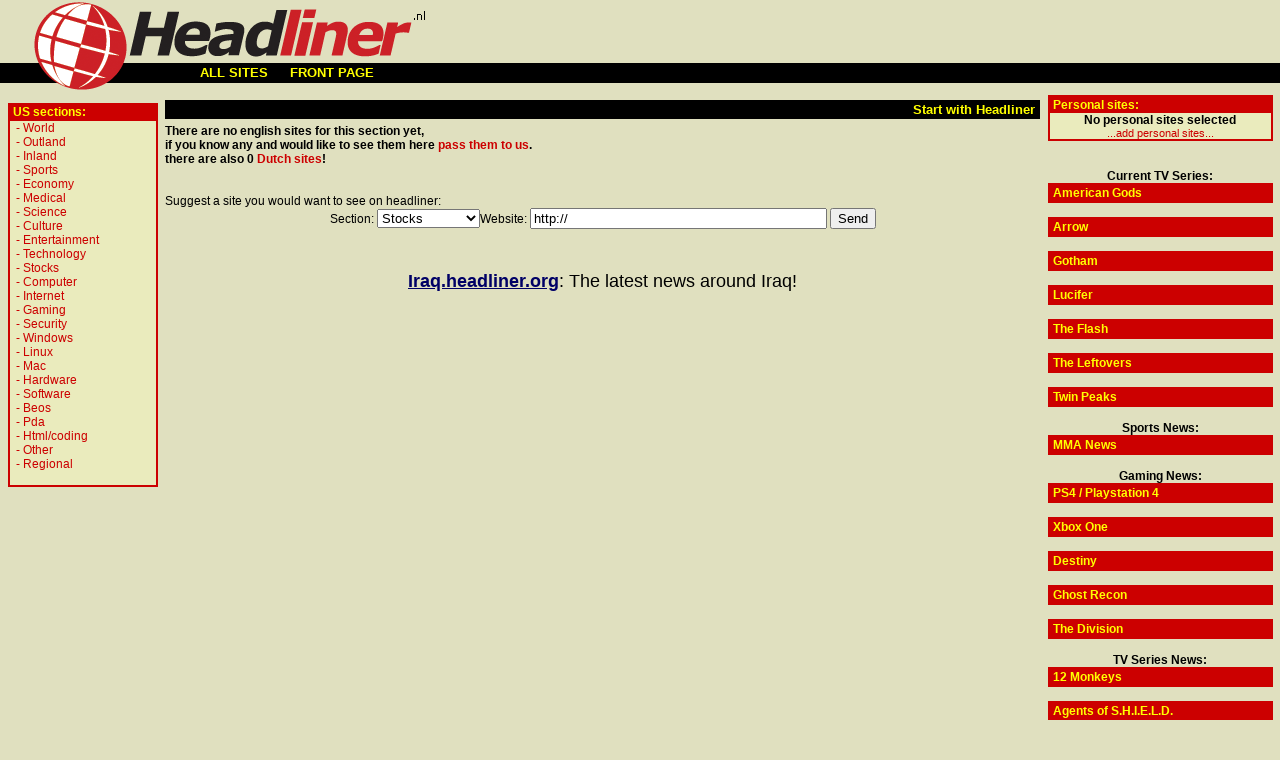

--- FILE ---
content_type: text/html
request_url: http://www.headliner.org/us/s/11_stocks_news.html
body_size: 6561
content:
<!DOCTYPE HTML PUBLIC "-//W3C//DTD HTML 4.0 Transitional//EN">
<HTML>
<HEAD>
<TITLE>Headliner.org: xxxxxx news 24h/day with RSS feed</TITLE>
<META name="keywords" content="news, headline, headlines, headliner, headliners, news headlines, latest news, breaking news, news coverage, rss, feeds, rss feed, newspaper, keyword, keywords, tracking, mailings">
<META name="description" content="The latest xxxxx news headlines with RSS feed , keyword & e-mail tracking and much more.">
<meta http-equiv= "content-language" content="en" />
<style><!--

A.knu { font-family: Arial,Verdana; font-size: 9px; color: #CC0000; text-decoration: none; }
A.knu:Hover { font-family: Arial,Verdana; font-size: 9px; color: #CC0000; text-decoration: underline; }

A.link1:Hover {text-decoration: underline;}
A.link2:Hover {text-decoration: underline;}
A.link3:Hover {text-decoration: underline;}
A.link4:Hover {color: #CC0000;}
A.link6:Hover {text-decoration: underline;}
A.link8:Hover {text-decoration: underline;}
A.a2:Hover {text-decoration: underline;}

A.a1 {font-family: Arial,Verdana; text-decoration: none; font-size: 12px; color: #CC0000;}
A.a2 {font-family: Arial,Verdana; text-decoration: none; font-size: 11px; color: #CC0000;}

TD {font-family: Arial,Verdana; text-decoration: none; font-size: 12px;}
.line1 {font-family: Arial,Verdana; text-decoration: none; font-size: 12px; background-color: #000000; color: #FFFF00;}
.link1 {font-family: Arial,Verdana; text-decoration: none; font-size: 12px; color: #CC0000;}
.link2 {font-family: Arial,Verdana; text-decoration: none; font-size: 12px; color: #000000;}
.link3 {font-family: Arial,Verdana; text-decoration: none; font-size: 12px; color: #CC0000;}
.link4 {font-family: Arial,Verdana; text-decoration: none; font-size: 13px; color: #FFFF00; font-weight: bold;}
.link5 {font-family: Arial,Verdana; text-decoration: none; font-size: 12px; color: #FFFF00;}
.link6 {font-family: Arial,Verdana; text-decoration: none; font-size: 10px; color: #CC0000;}
.link7 {font-family: Arial,Verdana; text-decoration: underline; font-size: 12px; color: #CC0000;}
.link8 {font-family: Verdana, Arial; font-size: 12px; color: #FFFF00; text-decoration: none; font-weight: bold;}
.link9 {font-family: Verdana, Arial; font-size: 13px; color: #FFFF00; text-decoration: none; font-weight: bold;}
.link10 {font-family: Verdana, Arial; font-size: 8px; color: #FFFF00; text-decoration: none; font-weight: bold;}
.text1 {font-family: Verdana, Arial; font-size: 12px; color: #FFFF00; font-weight: bold;}
.text2 {font-family: Arial,Verdana; font-size: 12px; color: #CC0000;}
.text3 {font-family: Arial,Verdana; font-size: 12px; color: #FFFF00; background-color: #000000; font-weight: bold;}
.text4 {font-family: Arial,Verdana; font-size: 12px; color: #000000; background-color: #EAEBBD;}
.text5 {font-family: Arial,Verdana; font-size: 14px; color: #FFFF00; font-weight: bold;}
.text6 {font-family: Arial,Verdana; font-size: 18pt; font-weight: bold;}
.text7 {font-family: Arial,Verdana; font-size: 10px; color: #CC0000;}
.text8 {font-family: Arial,Verdana; font-size: 10; text-decoration: none;}
.text9 {font-family: Arial,Verdana; font-size: 10; text-decoration: none;}
.td1 {font-family: Arial,Verdana; text-decoration: none; font-size: 10px;}

--></style>

<script language="javascript">
<!--
var isMac = (navigator.userAgent.indexOf('Mac') != -1);
var isUnix = (navigator.userAgent.indexOf('X11') != -1);
var isPC = ((!isMac) && (!isUnix));
var isUnix = (navigator.userAgent.indexOf('X11') != -1);
var isNav2 = ((navigator.userAgent.indexOf('compatible') == -1) &&
				(navigator.appVersion.charAt(0) == "2"));
var isIE = (navigator.userAgent.indexOf('IE') != -1);
var isNetscape = (navigator.userAgent.indexOf('compatible') == -1);
//var isNetscape = navigator.appName == "Netscape";
var isNet6 = ((navigator.userAgent.indexOf('Gecko') != -1) &&
                 (navigator.userAgent.indexOf('Netscape6') != -1));
if(isIE) {
  var shwScr = true;
  var shwClk = true;
} else {
  var shwScr = false;
  var shwClk = false;
}

if (isMac && isIE)
{} else
{
	function DigitalTime() {
		if (!document.layers && !document.all) return;
		if (!shwClk) return;

		var DigitalClock = new Date();
		var hours = DigitalClock.getHours();
		var minutes = DigitalClock.getMinutes();
		var seconds = DigitalClock.getSeconds();
		var day = DigitalClock.getDate();
		var days=new Array("sunday", "monday", "tuesday", "wednesday", "thursday", "friday", "saturday");
		var months=new Array("january", "february", "march", "april", "may", "june", "july", "august", "september", "october", "november", "december");
		var dayofWeek = days[DigitalClock.getDay()];
		var month = months[DigitalClock.getMonth()];

		// if (hours == 0) hours = 12;
		if (minutes <= 9)	minutes = "0" + minutes;
		if (seconds <= 9)	seconds = "0" + seconds;

		// Change font size here to your desire.
		digclock = "<span class='clock'><b>" + dayofWeek +" "+ day +" "+ month +", "+ hours +":"+ minutes +":"+ seconds + "</b></span>";

		setTimeout("DigitalTime()", 1000)

		if (document.layers) {
			document.layers.liveclock.document.write(digclock);
			document.layers.liveclock.document.close();
		} else if (document.all && !(navigator.appVersion.indexOf("Mac") != -1)) liveclock.innerHTML = digclock;
	}
}
//-->
</script>

</HEAD>

<BODY link="#000066" vlink="#000066" bgcolor="#E0E0BF" LEFTMARGIN=0 RIGHTMARGIN=0 TOPMARGIN=0>
<script>
<!--
var firsttime=0;
function cleararg() {
	if(firsttime==0) document.searchform.arg.value="";
	firsttime=1
}
//-->
</script>
<script language=javascript>
	if (parent.frames.length != 0) open (document.URL, '_top');
</script>

<!-- ============ BOVENSTE GEDEELTE ============  -->

<TABLE BORDER=0 CELLSPACING=0 CELLPADDING=0 width="100%">
<TR>
<TD valign=top width=200 NOWRAP><IMG SRC="http://images2.headliner.nl/img/globe4.gif" width=200 height=95></TD>
<TD valign=top width="100%" align=left>
	<TABLE BORDER=0 CELLSPACING=0 CELLPADDING=0 width="100%">
	<TR>
	<TD width=400 height=63 NOWRAP>
		<A HREF="http://www.headliner.org/"><img src="http://images2.headliner.nl/img/headliner_nl.gif" width=400 height=60 alt="Headliner" border=0 valign=bottom></A></TD>
	</TD>
	</TR>
	<TR>
	<TD height=20 width="100%">
		<TABLE BORDER=0 CELLSPACING=0 CELLPADDING=0 width="100%">
		<TR>
		<TD height=20 width="100%">
			<TABLE BORDER=0 CELLSPACING=0 CELLPADDING=0 width="100%" height=20 bgcolor="#000000">
			<TR>
			<TD NOWRAP width=80><a href="http://www.headliner.org/us/p/allsites/" class=link4 rel=nofollow>ALL SITES</a></TD>
			<TD NOWRAP width=10></TD>
			<TD NOWRAP width=90><a href="http://www.headliner.org/" class=link4>FRONT PAGE</a></TD>
			<TD width="100%">&nbsp;</TD>
			</TR>
			</TABLE>
		</TD>
		</TR>
		</TABLE>
	</TD>
	</TR>
	</TABLE>
</TD>
</TR>
</TABLE>

<TABLE width="100%" cellpadding=0 cellspacing=0 border=0>
<TR>

<!-- ============ MIDDELSTE KOLOM LINKS ============  -->

<TD width="165" valign="top" bgcolor="#E0E0BF" NOWRAP align=center>

	<TABLE cellspacing=0 cellpadding=0 border=0 height=8><TR><TD></TD></TR></TABLE>
<TABLE width="150" cellspacing=0 cellpadding=0 border=1 bordercolor=#CC0000 bgcolor=#EAEBBD>
<TR>
<TD width="150" class=text1 BGCOLOR=#CC0000>&nbsp;US sections:</TD>
</TR>
<TR>
<TD width="150">

<TABLE width="100%" cellspacing=0 cellpadding=0 border=0 bordercolor=#CC0000 bgcolor=#EAEBBD>
<TR>
<TD class=text2>
&nbsp;&nbsp;- <a href="http://www.headliner.org/us/s/1_world_news.html" class=link1>World</a><br>
&nbsp;&nbsp;- <a href="http://www.headliner.org/us/s/2_outland_news.html" class=link1>Outland</a><br>
&nbsp;&nbsp;- <a href="http://www.headliner.org/us/s/3_inland_news.html" class=link1>Inland</a><br>
&nbsp;&nbsp;- <a href="http://www.headliner.org/us/s/4_sports_news.html" class=link1>Sports</a><br>
&nbsp;&nbsp;- <a href="http://www.headliner.org/us/s/5_economy_news.html" class=link1>Economy</a><br>
&nbsp;&nbsp;- <a href="http://www.headliner.org/us/s/6_medical_news.html" class=link1>Medical</a><br>
&nbsp;&nbsp;- <a href="http://www.headliner.org/us/s/7_science_news.html" class=link1>Science</a><br>
&nbsp;&nbsp;- <a href="http://www.headliner.org/us/s/8_culture_news.html" class=link1>Culture</a><br>
&nbsp;&nbsp;- <a href="http://www.headliner.org/us/s/9_entertainment_news.html" class=link1>Entertainment</a><br>
&nbsp;&nbsp;- <a href="http://www.headliner.org/us/s/10_technology_news.html" class=link1>Technology</a><br>
&nbsp;&nbsp;- <a href="http://www.headliner.org/us/s/11_stocks_news.html" class=link1>Stocks</a><br>
&nbsp;&nbsp;- <a href="http://www.headliner.org/us/s/12_computer_news.html" class=link1>Computer</a><br>
&nbsp;&nbsp;- <a href="http://www.headliner.org/us/s/13_internet_news.html" class=link1>Internet</a><br>
&nbsp;&nbsp;- <a href="http://www.headliner.org/us/s/14_gaming_news.html" class=link1>Gaming</a><br>
&nbsp;&nbsp;- <a href="http://www.headliner.org/us/s/15_security_news.html" class=link1>Security</a><br>
&nbsp;&nbsp;- <a href="http://www.headliner.org/us/s/16_windows_news.html" class=link1>Windows</a><br>
&nbsp;&nbsp;- <a href="http://www.headliner.org/us/s/17_linux_news.html" class=link1>Linux</a><br>
&nbsp;&nbsp;- <a href="http://www.headliner.org/us/s/18_mac_news.html" class=link1>Mac</a><br>
&nbsp;&nbsp;- <a href="http://www.headliner.org/us/s/19_hardware_news.html" class=link1>Hardware</a><br>
&nbsp;&nbsp;- <a href="http://www.headliner.org/us/s/20_software_news.html" class=link1>Software</a><br>
&nbsp;&nbsp;- <a href="http://www.headliner.org/us/s/21_beos_news.html" class=link1>Beos</a><br>
&nbsp;&nbsp;- <a href="http://www.headliner.org/us/s/22_pda_news.html" class=link1>Pda</a><br>
&nbsp;&nbsp;- <a href="http://www.headliner.org/us/s/23_html_coding_news.html" class=link1>Html/coding</a><br>
&nbsp;&nbsp;- <a href="http://www.headliner.org/us/s/24_other_news.html" class=link1>Other</a><br>
&nbsp;&nbsp;- <a href="http://www.headliner.org/us/s/30_regional_news.html" class=link1>Regional</a><br>
<br>
</TD>
</TR>
</TABLE>

</TD>
</TR>
</TABLE><br>
	<BR>
</TD>

<!-- ============ MIDDELSTE KOLOM MIDDEN ============  -->

<TD width="100%" valign="top" bgcolor="#E0E0BF" align=center>
	<TABLE width="100%" height=5 cellspacing=0 cellpadding=0 border=0>
	<TR>
	<TD></TD>
	</TR>
	</TABLE>

	<TABLE width="100%" align=center cellspacing=0 cellpadding=0 border=1 bordercolor=#000000>
	<TR>
	<TD>
		<TABLE width="100%" height=15 cellspacing=0 cellpadding=0 border=0>
		<TR>
		<TD align=left class=text3>&nbsp;<span id="liveclock"></span>
<script>
<!--
	DigitalTime();
//-->
</script></TD>
		<TD align=right class=text3><A HREF="#" onClick="this.style.behavior='url(#default#homepage)';this.setHomePage('http://www.headliner.org/');" class=link4>Start with Headliner</A>&nbsp;</TD>
		</TR>
		</TABLE>
	</TD>
	</TR>
	</TABLE>

	<TABLE width="100%" height=5 cellspacing=0 cellpadding=0 border=0>
	<TR>
		<TD></TD>
	</TR>
	</TABLE>
		<TABLE width="100%" cellspacing=0 cellpadding=0 border=0 align=middle>
		<TR align=left>
		<TD width="100%">
			<B>There are no english sites for this section yet,<BR>if you know any and would like to see them here <A HREF="/us/p/suggestion/" class=link1>pass them to us</A>.<BR>there are also 0 <A HREF="http://www.headliner.nl/nl/s/11_beurs_nieuws.html" class=link1>Dutch sites</A>!</B>
		</TD>
		</TR>
		</TABLE>
		<BR><BR><SCRIPT>
<!--
  var js12;
//-->
</SCRIPT>
<SCRIPT LANGUAGE="JavaScript1.2">
<!--
js12 = true;
function ValidateEmail12(emailad) {
  var re = /^[_a-zA-Z0-9\-\_\.]+(\.[_a-zA-A0-9\-\_\.]+)*@[a-zA-Z0-9-\.]+(\.[a-zA-Z-9\-\.]+)*(\.[a-zA-Z]{2,3})$/;
  if (re.test(emailad)) {
    return true;
  } else {
       window.alert("No valid e-mail address");
       return false;
  }
}
//-->
</SCRIPT>
<SCRIPT>
<!--
function ValidateEmail(emailad) {
  if (js12==true)
    return ValidateEmail12(emailad)
  else
    return ValidateEmailOld(emailad)
  return true;
}

function ValidateEmailOld(checkString) {
  var newstr = "";
  var at = false;
  var dot = false;
  var dotpos = false;

  if (checkString.indexOf("@") != -1) {
    at = true;
  } else if (checkString.indexOf(".") != -1) {
    dot = true;
  }
  if (checkString.lastIndexOf(".") > checkString.indexOf("@")) {
    dotpos = true;
  }

  for (var i = 0; i < checkString.length; i++) {
      ch = checkString.substring(i, i + 1)
      if ((ch >= "A" && ch <= "Z") || (ch >= "a" && ch <= "z")
              || (ch == "@") || (ch == ".") || (ch == "_")
              || (ch == "-") || (ch >= "0" && ch <= "9")) {
              newstr += ch;
              if (ch == "@") {
                  at=true;
              }
              if (ch == ".") {
                  dot=true;
              }
      }
  }
  if ((at == true) && (dot == true) && (dotpos == true) && (newstr == checkString)) {
    return true;
  } else {
    window.alert("No valid e-mail address");
    return false;
  }
}
//-->
</SCRIPT>
<FORM NAME="suggestions" ACTION="/us/p/suggestion/" METHOD="POST">
<INPUT TYPE=hidden NAME="submitsection1" VALUE="site_suggestion">
<TABLE width="100%" cellspacing=0 cellpadding=0 border=0 align=center>
	<TR>
		<TD align=left>Suggest a site you would want to see on headliner:</TD>
	</TR>
</TABLE>
<TABLE width=""100%"" cellspacing=0 cellpadding=0 border=0 align=center>
	<TR>
		<TD align=left width=150>
			Section: <select name="submitsection2" style="font-size=12px">
			<option value="Stocks">Stocks
			<option value="World">World
			<option value="Outland">Outland
			<option value="Inland">Inland
			<option value="Sports">Sports
			<option value="Economy">Economy
			<option value="Medical">Medical
			<option value="Science">Science
			<option value="Culture">Culture
			<option value="Entertainment">Entertainment
			<option value="Technology">Technology
			<option value="Stocks">Stocks
			<option value="Computer">Computer
			<option value="Internet">Internet
			<option value="Gaming">Gaming
			<option value="Security">Security
			<option value="Windows">Windows
			<option value="Linux">Linux
			<option value="Mac">Mac
			<option value="Hardware">Hardware
			<option value="Software">Software
			<option value="Beos">Beos
			<option value="Pda">Pda
			<option value="Html/coding">Html/coding
			<option value="Other">Other
			<option value="Regional">Regional
			</select>
		</TD>
		<TD align=left>
			Website: <INPUT TYPE=text SIZE=35 NAME="siteurl1" VALUE="http://"> <INPUT TYPE=submit value="Send">
		</TD>
	</TR>
</TABLE><BR><BR><TABLE width="100%" height=5 cellspacing=0 cellpadding=0 border=0><TR><TD align=middle><br><font size=+1><a href="http://iraq.headliner.org"><B>Iraq.headliner.org</B></A>: The latest news around Iraq!</font><br></TD></TR></TABLE><BR>
</TD>

<!-- ============ MIDDELSTE KOLOM RECHTS ============  -->

<TD width="240" valign="top" NOWRAP align=center>
		<TABLE width="225" cellspacing=0 cellpadding=0 border=1 bordercolor="#CC0000" bgcolor=#EAEBBD>
		<TR>
		<TD>

			<TABLE cellspacing=0 cellpadding=0 border=0 width="100%">
			<TR>
				<TD class=text1 colspan=3 BGCOLOR=#CC0000 height=16>&nbsp;Personal sites:</TD>
			</TR>
			<TR>
				<TD width=3 NOWRAP></TD>
				<TD width="100%" align=center><B>No personal sites selected</B></TD>
				<TD width=3 NOWRAP></TD>
			</TR>
			<TR>
				<TD width=3 NOWRAP></TD>
				<TD width="100%" align=center><A HREF="http://members.headliner.nl/members/personal_sites/" class=a2>...add personal sites...</A></TD>
				<TD width=3 NOWRAP></TD>
			</TR>
			</TABLE>
		</TD>
		</TR>
		</TABLE>
	
		<BR><br><b>Current TV Series:</b><br>
			<TABLE width="225" cellspacing=0 cellpadding=0 border=1 bordercolor=#CC0000 bgcolor=#EAEBBD>
			<TR>
			<TD width="225">
				<TABLE height=16 cellspacing=0 cellpadding=0 border=0 width="100%">
				<TR>
					<TD colspan=3 class=text1 height=16 BGCOLOR=#CC0000>&nbsp;<A HREF="http://american-gods.headliner.org" class=link8>American Gods</A></TD>
				</TR>
				</TABLE>
			</TD>
			</TR>
			</TABLE>
			<BR>
			<TABLE width="225" cellspacing=0 cellpadding=0 border=1 bordercolor=#CC0000 bgcolor=#EAEBBD>
			<TR>
			<TD width="225">
				<TABLE height=16 cellspacing=0 cellpadding=0 border=0 width="100%">
				<TR>
					<TD colspan=3 class=text1 height=16 BGCOLOR=#CC0000>&nbsp;<A HREF="http://arrow.headliner.org" class=link8>Arrow</A></TD>
				</TR>
				</TABLE>
			</TD>
			</TR>
			</TABLE>
			<BR>
			<TABLE width="225" cellspacing=0 cellpadding=0 border=1 bordercolor=#CC0000 bgcolor=#EAEBBD>
			<TR>
			<TD width="225">
				<TABLE height=16 cellspacing=0 cellpadding=0 border=0 width="100%">
				<TR>
					<TD colspan=3 class=text1 height=16 BGCOLOR=#CC0000>&nbsp;<A HREF="http://gotham.headliner.org" class=link8>Gotham</A></TD>
				</TR>
				</TABLE>
			</TD>
			</TR>
			</TABLE>
			<BR>
			<TABLE width="225" cellspacing=0 cellpadding=0 border=1 bordercolor=#CC0000 bgcolor=#EAEBBD>
			<TR>
			<TD width="225">
				<TABLE height=16 cellspacing=0 cellpadding=0 border=0 width="100%">
				<TR>
					<TD colspan=3 class=text1 height=16 BGCOLOR=#CC0000>&nbsp;<A HREF="http://lucifer.headliner.org" class=link8>Lucifer</A></TD>
				</TR>
				</TABLE>
			</TD>
			</TR>
			</TABLE>
			<BR>
			<TABLE width="225" cellspacing=0 cellpadding=0 border=1 bordercolor=#CC0000 bgcolor=#EAEBBD>
			<TR>
			<TD width="225">
				<TABLE height=16 cellspacing=0 cellpadding=0 border=0 width="100%">
				<TR>
					<TD colspan=3 class=text1 height=16 BGCOLOR=#CC0000>&nbsp;<A HREF="http://the-flash.headliner.org" class=link8>The Flash</A></TD>
				</TR>
				</TABLE>
			</TD>
			</TR>
			</TABLE>
			<BR>
			<TABLE width="225" cellspacing=0 cellpadding=0 border=1 bordercolor=#CC0000 bgcolor=#EAEBBD>
			<TR>
			<TD width="225">
				<TABLE height=16 cellspacing=0 cellpadding=0 border=0 width="100%">
				<TR>
					<TD colspan=3 class=text1 height=16 BGCOLOR=#CC0000>&nbsp;<A HREF="http://the-leftovers.headliner.org" class=link8>The Leftovers</A></TD>
				</TR>
				</TABLE>
			</TD>
			</TR>
			</TABLE>
			<BR>
			<TABLE width="225" cellspacing=0 cellpadding=0 border=1 bordercolor=#CC0000 bgcolor=#EAEBBD>
			<TR>
			<TD width="225">
				<TABLE height=16 cellspacing=0 cellpadding=0 border=0 width="100%">
				<TR>
					<TD colspan=3 class=text1 height=16 BGCOLOR=#CC0000>&nbsp;<A HREF="http://twin-peaks.headliner.org" class=link8>Twin Peaks</A></TD>
				</TR>
				</TABLE>
			</TD>
			</TR>
			</TABLE>
			<BR><b>Sports News:</b><br>
			<TABLE width="225" cellspacing=0 cellpadding=0 border=1 bordercolor=#CC0000 bgcolor=#EAEBBD>
			<TR>
			<TD width="225">
				<TABLE height=16 cellspacing=0 cellpadding=0 border=0 width="100%">
				<TR>
					<TD colspan=3 class=text1 height=16 BGCOLOR=#CC0000>&nbsp;<A HREF="http://mma.headliner.org" class=link8>MMA News</A></TD>
				</TR>
				</TABLE>
			</TD>
			</TR>
			</TABLE>
			<BR><b>Gaming News:</b><br>
			<TABLE width="225" cellspacing=0 cellpadding=0 border=1 bordercolor=#CC0000 bgcolor=#EAEBBD>
			<TR>
			<TD width="225">
				<TABLE height=16 cellspacing=0 cellpadding=0 border=0 width="100%">
				<TR>
					<TD colspan=3 class=text1 height=16 BGCOLOR=#CC0000>&nbsp;<A HREF="http://ps4.headliner.org" class=link8>PS4 / Playstation 4</A></TD>
				</TR>
				</TABLE>
			</TD>
			</TR>
			</TABLE>
			<BR>
			<TABLE width="225" cellspacing=0 cellpadding=0 border=1 bordercolor=#CC0000 bgcolor=#EAEBBD>
			<TR>
			<TD width="225">
				<TABLE height=16 cellspacing=0 cellpadding=0 border=0 width="100%">
				<TR>
					<TD colspan=3 class=text1 height=16 BGCOLOR=#CC0000>&nbsp;<A HREF="http://xbox-one.headliner.org" class=link8>Xbox One</A></TD>
				</TR>
				</TABLE>
			</TD>
			</TR>
			</TABLE>
			<BR>
			<TABLE width="225" cellspacing=0 cellpadding=0 border=1 bordercolor=#CC0000 bgcolor=#EAEBBD>
			<TR>
			<TD width="225">
				<TABLE height=16 cellspacing=0 cellpadding=0 border=0 width="100%">
				<TR>
					<TD colspan=3 class=text1 height=16 BGCOLOR=#CC0000>&nbsp;<A HREF="http://destiny.headliner.org" class=link8>Destiny</A></TD>
				</TR>
				</TABLE>
			</TD>
			</TR>
			</TABLE>
			<BR>
			<TABLE width="225" cellspacing=0 cellpadding=0 border=1 bordercolor=#CC0000 bgcolor=#EAEBBD>
			<TR>
			<TD width="225">
				<TABLE height=16 cellspacing=0 cellpadding=0 border=0 width="100%">
				<TR>
					<TD colspan=3 class=text1 height=16 BGCOLOR=#CC0000>&nbsp;<A HREF="http://ghost-recon.headliner.org" class=link8>Ghost Recon</A></TD>
				</TR>
				</TABLE>
			</TD>
			</TR>
			</TABLE>
			<BR>
			<TABLE width="225" cellspacing=0 cellpadding=0 border=1 bordercolor=#CC0000 bgcolor=#EAEBBD>
			<TR>
			<TD width="225">
				<TABLE height=16 cellspacing=0 cellpadding=0 border=0 width="100%">
				<TR>
					<TD colspan=3 class=text1 height=16 BGCOLOR=#CC0000>&nbsp;<A HREF="http://the-division.headliner.org" class=link8>The Division</A></TD>
				</TR>
				</TABLE>
			</TD>
			</TR>
			</TABLE>
			<BR><b>TV Series News:</b><br>
			<TABLE width="225" cellspacing=0 cellpadding=0 border=1 bordercolor=#CC0000 bgcolor=#EAEBBD>
			<TR>
			<TD width="225">
				<TABLE height=16 cellspacing=0 cellpadding=0 border=0 width="100%">
				<TR>
					<TD colspan=3 class=text1 height=16 BGCOLOR=#CC0000>&nbsp;<A HREF="http://12-monkeys.headliner.org" class=link8>12 Monkeys</A></TD>
				</TR>
				</TABLE>
			</TD>
			</TR>
			</TABLE>
			<BR>
			<TABLE width="225" cellspacing=0 cellpadding=0 border=1 bordercolor=#CC0000 bgcolor=#EAEBBD>
			<TR>
			<TD width="225">
				<TABLE height=16 cellspacing=0 cellpadding=0 border=0 width="100%">
				<TR>
					<TD colspan=3 class=text1 height=16 BGCOLOR=#CC0000>&nbsp;<A HREF="http://agents-of-shield.headliner.org" class=link8>Agents of S.H.I.E.L.D.</A></TD>
				</TR>
				</TABLE>
			</TD>
			</TR>
			</TABLE>
			<BR>
			<TABLE width="225" cellspacing=0 cellpadding=0 border=1 bordercolor=#CC0000 bgcolor=#EAEBBD>
			<TR>
			<TD width="225">
				<TABLE height=16 cellspacing=0 cellpadding=0 border=0 width="100%">
				<TR>
					<TD colspan=3 class=text1 height=16 BGCOLOR=#CC0000>&nbsp;<A HREF="http://bates-motel.headliner.org" class=link8>Bates Motel</A></TD>
				</TR>
				</TABLE>
			</TD>
			</TR>
			</TABLE>
			<BR>
			<TABLE width="225" cellspacing=0 cellpadding=0 border=1 bordercolor=#CC0000 bgcolor=#EAEBBD>
			<TR>
			<TD width="225">
				<TABLE height=16 cellspacing=0 cellpadding=0 border=0 width="100%">
				<TR>
					<TD colspan=3 class=text1 height=16 BGCOLOR=#CC0000>&nbsp;<A HREF="http://colony.headliner.org" class=link8>Colony</A></TD>
				</TR>
				</TABLE>
			</TD>
			</TR>
			</TABLE>
			<BR>
			<TABLE width="225" cellspacing=0 cellpadding=0 border=1 bordercolor=#CC0000 bgcolor=#EAEBBD>
			<TR>
			<TD width="225">
				<TABLE height=16 cellspacing=0 cellpadding=0 border=0 width="100%">
				<TR>
					<TD colspan=3 class=text1 height=16 BGCOLOR=#CC0000>&nbsp;<A HREF="http://criminalminds.headliner.org" class=link8>Criminal Minds</A></TD>
				</TR>
				</TABLE>
			</TD>
			</TR>
			</TABLE>
			<BR>
			<TABLE width="225" cellspacing=0 cellpadding=0 border=1 bordercolor=#CC0000 bgcolor=#EAEBBD>
			<TR>
			<TD width="225">
				<TABLE height=16 cellspacing=0 cellpadding=0 border=0 width="100%">
				<TR>
					<TD colspan=3 class=text1 height=16 BGCOLOR=#CC0000>&nbsp;<A HREF="http://devious-maids.headliner.org" class=link8>Devious Maids</A></TD>
				</TR>
				</TABLE>
			</TD>
			</TR>
			</TABLE>
			<BR>
			<TABLE width="225" cellspacing=0 cellpadding=0 border=1 bordercolor=#CC0000 bgcolor=#EAEBBD>
			<TR>
			<TD width="225">
				<TABLE height=16 cellspacing=0 cellpadding=0 border=0 width="100%">
				<TR>
					<TD colspan=3 class=text1 height=16 BGCOLOR=#CC0000>&nbsp;<A HREF="http://game-of-thrones.headliner.org" class=link8>Game of Thrones</A></TD>
				</TR>
				</TABLE>
			</TD>
			</TR>
			</TABLE>
			<BR>
			<TABLE width="225" cellspacing=0 cellpadding=0 border=1 bordercolor=#CC0000 bgcolor=#EAEBBD>
			<TR>
			<TD width="225">
				<TABLE height=16 cellspacing=0 cellpadding=0 border=0 width="100%">
				<TR>
					<TD colspan=3 class=text1 height=16 BGCOLOR=#CC0000>&nbsp;<A HREF="http://hell-on-wheels.headliner.org" class=link8>Hell on Wheels</A></TD>
				</TR>
				</TABLE>
			</TD>
			</TR>
			</TABLE>
			<BR>
			<TABLE width="225" cellspacing=0 cellpadding=0 border=1 bordercolor=#CC0000 bgcolor=#EAEBBD>
			<TR>
			<TD width="225">
				<TABLE height=16 cellspacing=0 cellpadding=0 border=0 width="100%">
				<TR>
					<TD colspan=3 class=text1 height=16 BGCOLOR=#CC0000>&nbsp;<A HREF="http://homeland.headliner.org" class=link8>Homeland</A></TD>
				</TR>
				</TABLE>
			</TD>
			</TR>
			</TABLE>
			<BR>
			<TABLE width="225" cellspacing=0 cellpadding=0 border=1 bordercolor=#CC0000 bgcolor=#EAEBBD>
			<TR>
			<TD width="225">
				<TABLE height=16 cellspacing=0 cellpadding=0 border=0 width="100%">
				<TR>
					<TD colspan=3 class=text1 height=16 BGCOLOR=#CC0000>&nbsp;<A HREF="http://legion.headliner.org" class=link8>Legion</A></TD>
				</TR>
				</TABLE>
			</TD>
			</TR>
			</TABLE>
			<BR>
			<TABLE width="225" cellspacing=0 cellpadding=0 border=1 bordercolor=#CC0000 bgcolor=#EAEBBD>
			<TR>
			<TD width="225">
				<TABLE height=16 cellspacing=0 cellpadding=0 border=0 width="100%">
				<TR>
					<TD colspan=3 class=text1 height=16 BGCOLOR=#CC0000>&nbsp;<A HREF="http://manhattan.headliner.org" class=link8>Manhattan</A></TD>
				</TR>
				</TABLE>
			</TD>
			</TR>
			</TABLE>
			<BR>
			<TABLE width="225" cellspacing=0 cellpadding=0 border=1 bordercolor=#CC0000 bgcolor=#EAEBBD>
			<TR>
			<TD width="225">
				<TABLE height=16 cellspacing=0 cellpadding=0 border=0 width="100%">
				<TR>
					<TD colspan=3 class=text1 height=16 BGCOLOR=#CC0000>&nbsp;<A HREF="http://outlander.headliner.org" class=link8>Outlander</A></TD>
				</TR>
				</TABLE>
			</TD>
			</TR>
			</TABLE>
			<BR>
			<TABLE width="225" cellspacing=0 cellpadding=0 border=1 bordercolor=#CC0000 bgcolor=#EAEBBD>
			<TR>
			<TD width="225">
				<TABLE height=16 cellspacing=0 cellpadding=0 border=0 width="100%">
				<TR>
					<TD colspan=3 class=text1 height=16 BGCOLOR=#CC0000>&nbsp;<A HREF="http://person-of-interest.headliner.org" class=link8>Person of Interest</A></TD>
				</TR>
				</TABLE>
			</TD>
			</TR>
			</TABLE>
			<BR>
			<TABLE width="225" cellspacing=0 cellpadding=0 border=1 bordercolor=#CC0000 bgcolor=#EAEBBD>
			<TR>
			<TD width="225">
				<TABLE height=16 cellspacing=0 cellpadding=0 border=0 width="100%">
				<TR>
					<TD colspan=3 class=text1 height=16 BGCOLOR=#CC0000>&nbsp;<A HREF="http://preacher.headliner.org" class=link8>Preacher</A></TD>
				</TR>
				</TABLE>
			</TD>
			</TR>
			</TABLE>
			<BR>
			<TABLE width="225" cellspacing=0 cellpadding=0 border=1 bordercolor=#CC0000 bgcolor=#EAEBBD>
			<TR>
			<TD width="225">
				<TABLE height=16 cellspacing=0 cellpadding=0 border=0 width="100%">
				<TR>
					<TD colspan=3 class=text1 height=16 BGCOLOR=#CC0000>&nbsp;<A HREF="http://revenge.headliner.org" class=link8>Revenge</A></TD>
				</TR>
				</TABLE>
			</TD>
			</TR>
			</TABLE>
			<BR>
			<TABLE width="225" cellspacing=0 cellpadding=0 border=1 bordercolor=#CC0000 bgcolor=#EAEBBD>
			<TR>
			<TD width="225">
				<TABLE height=16 cellspacing=0 cellpadding=0 border=0 width="100%">
				<TR>
					<TD colspan=3 class=text1 height=16 BGCOLOR=#CC0000>&nbsp;<A HREF="http://riverdale.headliner.org" class=link8>Riverdale</A></TD>
				</TR>
				</TABLE>
			</TD>
			</TR>
			</TABLE>
			<BR>
			<TABLE width="225" cellspacing=0 cellpadding=0 border=1 bordercolor=#CC0000 bgcolor=#EAEBBD>
			<TR>
			<TD width="225">
				<TABLE height=16 cellspacing=0 cellpadding=0 border=0 width="100%">
				<TR>
					<TD colspan=3 class=text1 height=16 BGCOLOR=#CC0000>&nbsp;<A HREF="http://sleepy-hollow.headliner.org" class=link8>Sleepy Hollow</A></TD>
				</TR>
				</TABLE>
			</TD>
			</TR>
			</TABLE>
			<BR>
			<TABLE width="225" cellspacing=0 cellpadding=0 border=1 bordercolor=#CC0000 bgcolor=#EAEBBD>
			<TR>
			<TD width="225">
				<TABLE height=16 cellspacing=0 cellpadding=0 border=0 width="100%">
				<TR>
					<TD colspan=3 class=text1 height=16 BGCOLOR=#CC0000>&nbsp;<A HREF="http://suits.headliner.org" class=link8>Suits</A></TD>
				</TR>
				</TABLE>
			</TD>
			</TR>
			</TABLE>
			<BR>
			<TABLE width="225" cellspacing=0 cellpadding=0 border=1 bordercolor=#CC0000 bgcolor=#EAEBBD>
			<TR>
			<TD width="225">
				<TABLE height=16 cellspacing=0 cellpadding=0 border=0 width="100%">
				<TR>
					<TD colspan=3 class=text1 height=16 BGCOLOR=#CC0000>&nbsp;<A HREF="http://supernatural.headliner.org" class=link8>Supernatural</A></TD>
				</TR>
				</TABLE>
			</TD>
			</TR>
			</TABLE>
			<BR>
			<TABLE width="225" cellspacing=0 cellpadding=0 border=1 bordercolor=#CC0000 bgcolor=#EAEBBD>
			<TR>
			<TD width="225">
				<TABLE height=16 cellspacing=0 cellpadding=0 border=0 width="100%">
				<TR>
					<TD colspan=3 class=text1 height=16 BGCOLOR=#CC0000>&nbsp;<A HREF="http://the-100.headliner.org" class=link8>The 100</A></TD>
				</TR>
				</TABLE>
			</TD>
			</TR>
			</TABLE>
			<BR>
			<TABLE width="225" cellspacing=0 cellpadding=0 border=1 bordercolor=#CC0000 bgcolor=#EAEBBD>
			<TR>
			<TD width="225">
				<TABLE height=16 cellspacing=0 cellpadding=0 border=0 width="100%">
				<TR>
					<TD colspan=3 class=text1 height=16 BGCOLOR=#CC0000>&nbsp;<A HREF="http://the-americans.headliner.org" class=link8>The Americans</A></TD>
				</TR>
				</TABLE>
			</TD>
			</TR>
			</TABLE>
			<BR>
			<TABLE width="225" cellspacing=0 cellpadding=0 border=1 bordercolor=#CC0000 bgcolor=#EAEBBD>
			<TR>
			<TD width="225">
				<TABLE height=16 cellspacing=0 cellpadding=0 border=0 width="100%">
				<TR>
					<TD colspan=3 class=text1 height=16 BGCOLOR=#CC0000>&nbsp;<A HREF="http://the-blacklist.headliner.org" class=link8>The Blacklist</A></TD>
				</TR>
				</TABLE>
			</TD>
			</TR>
			</TABLE>
			<BR>
			<TABLE width="225" cellspacing=0 cellpadding=0 border=1 bordercolor=#CC0000 bgcolor=#EAEBBD>
			<TR>
			<TD width="225">
				<TABLE height=16 cellspacing=0 cellpadding=0 border=0 width="100%">
				<TR>
					<TD colspan=3 class=text1 height=16 BGCOLOR=#CC0000>&nbsp;<A HREF="http://the-bridge.headliner.org" class=link8>The Bridge</A></TD>
				</TR>
				</TABLE>
			</TD>
			</TR>
			</TABLE>
			<BR>
			<TABLE width="225" cellspacing=0 cellpadding=0 border=1 bordercolor=#CC0000 bgcolor=#EAEBBD>
			<TR>
			<TD width="225">
				<TABLE height=16 cellspacing=0 cellpadding=0 border=0 width="100%">
				<TR>
					<TD colspan=3 class=text1 height=16 BGCOLOR=#CC0000>&nbsp;<A HREF="http://the-detour.headliner.org" class=link8>The Detour</A></TD>
				</TR>
				</TABLE>
			</TD>
			</TR>
			</TABLE>
			<BR>
			<TABLE width="225" cellspacing=0 cellpadding=0 border=1 bordercolor=#CC0000 bgcolor=#EAEBBD>
			<TR>
			<TD width="225">
				<TABLE height=16 cellspacing=0 cellpadding=0 border=0 width="100%">
				<TR>
					<TD colspan=3 class=text1 height=16 BGCOLOR=#CC0000>&nbsp;<A HREF="http://the-following.headliner.org" class=link8>The Following</A></TD>
				</TR>
				</TABLE>
			</TD>
			</TR>
			</TABLE>
			<BR>
			<TABLE width="225" cellspacing=0 cellpadding=0 border=1 bordercolor=#CC0000 bgcolor=#EAEBBD>
			<TR>
			<TD width="225">
				<TABLE height=16 cellspacing=0 cellpadding=0 border=0 width="100%">
				<TR>
					<TD colspan=3 class=text1 height=16 BGCOLOR=#CC0000>&nbsp;<A HREF="http://the-originals.headliner.org" class=link8>The Originals</A></TD>
				</TR>
				</TABLE>
			</TD>
			</TR>
			</TABLE>
			<BR>
			<TABLE width="225" cellspacing=0 cellpadding=0 border=1 bordercolor=#CC0000 bgcolor=#EAEBBD>
			<TR>
			<TD width="225">
				<TABLE height=16 cellspacing=0 cellpadding=0 border=0 width="100%">
				<TR>
					<TD colspan=3 class=text1 height=16 BGCOLOR=#CC0000>&nbsp;<A HREF="http://the-strain.headliner.org" class=link8>The Strain</A></TD>
				</TR>
				</TABLE>
			</TD>
			</TR>
			</TABLE>
			<BR>
			<TABLE width="225" cellspacing=0 cellpadding=0 border=1 bordercolor=#CC0000 bgcolor=#EAEBBD>
			<TR>
			<TD width="225">
				<TABLE height=16 cellspacing=0 cellpadding=0 border=0 width="100%">
				<TR>
					<TD colspan=3 class=text1 height=16 BGCOLOR=#CC0000>&nbsp;<A HREF="http://x-files.headliner.org" class=link8>The X-Files</A></TD>
				</TR>
				</TABLE>
			</TD>
			</TR>
			</TABLE>
			<BR>
			<TABLE width="225" cellspacing=0 cellpadding=0 border=1 bordercolor=#CC0000 bgcolor=#EAEBBD>
			<TR>
			<TD width="225">
				<TABLE height=16 cellspacing=0 cellpadding=0 border=0 width="100%">
				<TR>
					<TD colspan=3 class=text1 height=16 BGCOLOR=#CC0000>&nbsp;<A HREF="http://true-detective.headliner.org" class=link8>True Detective</A></TD>
				</TR>
				</TABLE>
			</TD>
			</TR>
			</TABLE>
			<BR>
			<TABLE width="225" cellspacing=0 cellpadding=0 border=1 bordercolor=#CC0000 bgcolor=#EAEBBD>
			<TR>
			<TD width="225">
				<TABLE height=16 cellspacing=0 cellpadding=0 border=0 width="100%">
				<TR>
					<TD colspan=3 class=text1 height=16 BGCOLOR=#CC0000>&nbsp;<A HREF="http://vikings.headliner.org" class=link8>Vikings</A></TD>
				</TR>
				</TABLE>
			</TD>
			</TR>
			</TABLE>
			<BR>
			<TABLE width="225" cellspacing=0 cellpadding=0 border=1 bordercolor=#CC0000 bgcolor=#EAEBBD>
			<TR>
			<TD width="225">
				<TABLE height=16 cellspacing=0 cellpadding=0 border=0 width="100%">
				<TR>
					<TD colspan=3 class=text1 height=16 BGCOLOR=#CC0000>&nbsp;<A HREF="http://westworld.headliner.org" class=link8>Westworld</A></TD>
				</TR>
				</TABLE>
			</TD>
			</TR>
			</TABLE>
			<BR><b>Gaming News:</b><br>
			<TABLE width="225" cellspacing=0 cellpadding=0 border=1 bordercolor=#CC0000 bgcolor=#EAEBBD>
			<TR>
			<TD width="225">
				<TABLE height=16 cellspacing=0 cellpadding=0 border=0 width="100%">
				<TR>
					<TD colspan=3 class=text1 height=16 BGCOLOR=#CC0000>&nbsp;<A HREF="http://gta.headliner.org" class=link8>GTA - Grand Theft Auto News</A></TD>
				</TR>
				</TABLE>
			</TD>
			</TR>
			</TABLE>
			<BR>
			<TABLE width="225" cellspacing=0 cellpadding=0 border=1 bordercolor=#CC0000 bgcolor=#EAEBBD>
			<TR>
			<TD width="225">
				<TABLE height=16 cellspacing=0 cellpadding=0 border=0 width="100%">
				<TR>
					<TD colspan=3 class=text1 height=16 BGCOLOR=#CC0000>&nbsp;<A HREF="http://nintendods.headliner.org" class=link8>Nintendo DS News</A></TD>
				</TR>
				</TABLE>
			</TD>
			</TR>
			</TABLE>
			<BR>
			<TABLE width="225" cellspacing=0 cellpadding=0 border=1 bordercolor=#CC0000 bgcolor=#EAEBBD>
			<TR>
			<TD width="225">
				<TABLE height=16 cellspacing=0 cellpadding=0 border=0 width="100%">
				<TR>
					<TD colspan=3 class=text1 height=16 BGCOLOR=#CC0000>&nbsp;<A HREF="http://pcgames.headliner.org" class=link8>PC Game News</A></TD>
				</TR>
				</TABLE>
			</TD>
			</TR>
			</TABLE>
			<BR>
			<TABLE width="225" cellspacing=0 cellpadding=0 border=1 bordercolor=#CC0000 bgcolor=#EAEBBD>
			<TR>
			<TD width="225">
				<TABLE height=16 cellspacing=0 cellpadding=0 border=0 width="100%">
				<TR>
					<TD colspan=3 class=text1 height=16 BGCOLOR=#CC0000>&nbsp;<A HREF="http://ps3.headliner.org" class=link8>PS3 / Playstation 3 News</A></TD>
				</TR>
				</TABLE>
			</TD>
			</TR>
			</TABLE>
			<BR>
			<TABLE width="225" cellspacing=0 cellpadding=0 border=1 bordercolor=#CC0000 bgcolor=#EAEBBD>
			<TR>
			<TD width="225">
				<TABLE height=16 cellspacing=0 cellpadding=0 border=0 width="100%">
				<TR>
					<TD colspan=3 class=text1 height=16 BGCOLOR=#CC0000>&nbsp;<A HREF="http://ps4.headliner.org" class=link8>PS4 / Playstation 4 News</A></TD>
				</TR>
				</TABLE>
			</TD>
			</TR>
			</TABLE>
			<BR>
			<TABLE width="225" cellspacing=0 cellpadding=0 border=1 bordercolor=#CC0000 bgcolor=#EAEBBD>
			<TR>
			<TD width="225">
				<TABLE height=16 cellspacing=0 cellpadding=0 border=0 width="100%">
				<TR>
					<TD colspan=3 class=text1 height=16 BGCOLOR=#CC0000>&nbsp;<A HREF="http://psp.headliner.org" class=link8>PSP News</A></TD>
				</TR>
				</TABLE>
			</TD>
			</TR>
			</TABLE>
			<BR>
			<TABLE width="225" cellspacing=0 cellpadding=0 border=1 bordercolor=#CC0000 bgcolor=#EAEBBD>
			<TR>
			<TD width="225">
				<TABLE height=16 cellspacing=0 cellpadding=0 border=0 width="100%">
				<TR>
					<TD colspan=3 class=text1 height=16 BGCOLOR=#CC0000>&nbsp;<A HREF="http://xbox360.headliner.org" class=link8>Xbox 360 News</A></TD>
				</TR>
				</TABLE>
			</TD>
			</TR>
			</TABLE>
			<BR>
			<TABLE width="225" cellspacing=0 cellpadding=0 border=1 bordercolor=#CC0000 bgcolor=#EAEBBD>
			<TR>
			<TD width="225">
				<TABLE height=16 cellspacing=0 cellpadding=0 border=0 width="100%">
				<TR>
					<TD colspan=3 class=text1 height=16 BGCOLOR=#CC0000>&nbsp;<A HREF="http://xbox-one.headliner.org" class=link8>Xbox One</A></TD>
				</TR>
				</TABLE>
			</TD>
			</TR>
			</TABLE>
			<BR>
			<TABLE width="225" cellspacing=0 cellpadding=0 border=1 bordercolor=#CC0000 bgcolor=#EAEBBD>
			<TR>
			<TD width="225">
				<TABLE height=16 cellspacing=0 cellpadding=0 border=0 width="100%">
				<TR>
					<TD colspan=3 class=text1 height=16 BGCOLOR=#CC0000>&nbsp;<A HREF="http://kinect.headliner.org" class=link8>Kinect News</A></TD>
				</TR>
				</TABLE>
			</TD>
			</TR>
			</TABLE>
			<BR><b>Other:</b><br>
			<TABLE width="225" cellspacing=0 cellpadding=0 border=1 bordercolor=#CC0000 bgcolor=#EAEBBD>
			<TR>
			<TD width="225">
				<TABLE height=16 cellspacing=0 cellpadding=0 border=0 width="100%">
				<TR>
					<TD colspan=3 class=text1 height=16 BGCOLOR=#CC0000>&nbsp;<A HREF="http://iraq.headliner.org" class=link8>Iraq News</A></TD>
				</TR>
				</TABLE>
			</TD>
			</TR>
			</TABLE>
			<BR>
			<TABLE width="225" cellspacing=0 cellpadding=0 border=1 bordercolor=#CC0000 bgcolor=#EAEBBD>
			<TR>
			<TD width="225">
				<TABLE height=16 cellspacing=0 cellpadding=0 border=0 width="100%">
				<TR>
					<TD colspan=3 class=text1 height=16 BGCOLOR=#CC0000>&nbsp;<A HREF="http://science.headliner.org" class=link8>Science News</A></TD>
				</TR>
				</TABLE>
			</TD>
			</TR>
			</TABLE>
			<BR>
			<TABLE width="225" cellspacing=0 cellpadding=0 border=1 bordercolor=#CC0000 bgcolor=#EAEBBD>
			<TR>
			<TD width="225">
				<TABLE height=16 cellspacing=0 cellpadding=0 border=0 width="100%">
				<TR>
					<TD colspan=3 class=text1 height=16 BGCOLOR=#CC0000>&nbsp;<A HREF="http://showbiz.headliner.org" class=link8>Showbiz News</A></TD>
				</TR>
				</TABLE>
			</TD>
			</TR>
			</TABLE>
			<BR>
			<TABLE width="225" cellspacing=0 cellpadding=0 border=1 bordercolor=#CC0000 bgcolor=#EAEBBD>
			<TR>
			<TD width="225">
				<TABLE height=16 cellspacing=0 cellpadding=0 border=0 width="100%">
				<TR>
					<TD colspan=3 class=text1 height=16 BGCOLOR=#CC0000>&nbsp;<A HREF="http://the-voice.headliner.org" class=link8>The Voice</A></TD>
				</TR>
				</TABLE>
			</TD>
			</TR>
			</TABLE>
			<BR><br>
<TABLE width="225" cellspacing=0 cellpadding=0 border=1 bordercolor=#CC0000 bgcolor=#EAEBBD>
<TR>
<TD width="225">
	<TABLE height=16 cellspacing=0 cellpadding=0 border=0 width="100%">
	<TR>
		<TD colspan=3 class=text1 height=16 BGCOLOR=#CC0000>&nbsp;<A HREF="http://www.headliner.org/us/a/cnn/" class=link8>CNN News</A>:</TD>
	</TR>
	<TR>
		<TD width=3 NOWRAP></TD>
		<TD width="100%" align=left><A HREF="http://www.headliner.org/headliner.php?c=us&id=356188&abbr=cnn" class=link6 TARGET="_blank">- Ascot boasts record prize money for 2018</A><BR>
<A HREF="http://www.headliner.org/headliner.php?c=us&id=356187&abbr=cnn" class=link6 TARGET="_blank">- Johannesburg</A><BR>
<A HREF="http://www.headliner.org/headliner.php?c=us&id=356186&abbr=cnn" class=link6 TARGET="_blank">- 10 best cities for a winter vacation</A><BR>
<A HREF="http://www.headliner.org/headliner.php?c=us&id=356185&abbr=cnn" class=link6 TARGET="_blank">- Philippines volcano begins spewing lava</A><BR>
<A HREF="http://www.headliner.org/headliner.php?c=us&id=356184&abbr=cnn" class=link6 TARGET="_blank">- Male style tribes: As lines blur, do they still exist?</A><BR>
<A HREF="http://www.headliner.org/headliner.php?c=us&id=356183&abbr=cnn" class=link6 TARGET="_blank">- Fallout: 5 countries have now summoned US diplomats</A><BR>
<A HREF="http://www.headliner.org/headliner.php?c=us&id=356182&abbr=cnn" class=link6 TARGET="_blank">- Conflicting accounts: Senators differ on Trump remark</A><BR>
<A HREF="http://www.headliner.org/headliner.php?c=us&id=356181&abbr=cnn" class=link6 TARGET="_blank">- Tiffany Haddish's viral story nabs her a Groupon gig</A><BR>
<A HREF="http://www.headliner.org/headliner.php?c=us&id=356180&abbr=cnn" class=link6 TARGET="_blank">- Pretoria says it will formally protest US President's 'shithole' remarks</A><BR>
<A HREF="http://www.headliner.org/headliner.php?c=us&id=356179&abbr=cnn" class=link6 TARGET="_blank">- Couple wed week after FB meeting</A><BR>
</TD>
		<TD width=3 NOWRAP></TD>
	</TR>
	</TABLE>
</TD>
</TR>
</TABLE>
<BR>
<TABLE width="225" cellspacing=0 cellpadding=0 border=1 bordercolor=#CC0000 bgcolor=#EAEBBD>
<TR>
<TD width="225">
	<TABLE height=16 cellspacing=0 cellpadding=0 border=0 width="100%">
	<TR>
		<TD colspan=3 class=text1 height=16 BGCOLOR=#CC0000>&nbsp;<A HREF="http://www.headliner.org/us/a/newscientist/" class=link8>Newscientist.com</A>:</TD>
	</TR>
	<TR>
		<TD width=3 NOWRAP></TD>
		<TD width="100%" align=left><A HREF="http://www.headliner.org/headliner.php?c=us&id=40704&abbr=newscientist" class=link6 TARGET="_blank">- Crowdsourcing Wikipedia&#039;s encyclopedia: Best ideas of the century</A><BR>
<A HREF="http://www.headliner.org/headliner.php?c=us&id=40703&abbr=newscientist" class=link6 TARGET="_blank">- Peter F. Hamilton&#039;s latest is an epic slice of sci-fi - with one flaw</A><BR>
<A HREF="http://www.headliner.org/headliner.php?c=us&id=40702&abbr=newscientist" class=link6 TARGET="_blank">- Bone cancer therapy unexpectedly makes tumours less painful</A><BR>
<A HREF="http://www.headliner.org/headliner.php?c=us&id=40701&abbr=newscientist" class=link6 TARGET="_blank">- Sea turtles may be more resilient to global warming than we thought</A><BR>
<A HREF="http://www.headliner.org/headliner.php?c=us&id=40700&abbr=newscientist" class=link6 TARGET="_blank">- The electrification of everything: Best ideas of the century</A><BR>
<A HREF="http://www.headliner.org/headliner.php?c=us&id=40699&abbr=newscientist" class=link6 TARGET="_blank">- Our solar system is extremely weird: Best ideas of the century</A><BR>
<A HREF="http://www.headliner.org/headliner.php?c=us&id=40698&abbr=newscientist" class=link6 TARGET="_blank">- Smartphones (yes, really): Best ideas of the century</A><BR>
<A HREF="http://www.headliner.org/headliner.php?c=us&id=40697&abbr=newscientist" class=link6 TARGET="_blank">- Why singing, dancing and engaging with art is good for your health</A><BR>
<A HREF="http://www.headliner.org/headliner.php?c=us&id=40696&abbr=newscientist" class=link6 TARGET="_blank">- The hidden power of epigenetics: Best ideas of the century</A><BR>
<A HREF="http://www.headliner.org/headliner.php?c=us&id=40695&abbr=newscientist" class=link6 TARGET="_blank">- End-to-end encryption: Best ideas of the century</A><BR>
</TD>
		<TD width=3 NOWRAP></TD>
	</TR>
	</TABLE>
</TD>
</TR>
</TABLE>
<BR><br>Old sections:<br>
			<TABLE width="225" cellspacing=0 cellpadding=0 border=1 bordercolor=#CC0000 bgcolor=#EAEBBD>
			<TR>
			<TD width="225">
				<TABLE height=16 cellspacing=0 cellpadding=0 border=0 width="100%">
				<TR>
					<TD colspan=3 class=text1 height=16 BGCOLOR=#CC0000>&nbsp;<A HREF="http://stargate.headliner.org" class=link8>Stargate</A></TD>
				</TR>
				</TABLE>
			</TD>
			</TR>
			</TABLE>
			<BR><a href="http://www.kinect-news.com">Kinect</a><br>
</TD>
</TR>
</TABLE>

<!-- ============ ONDERSTE GEDEELTE ============  -->

<TABLE border=0 cellpadding=0 cellspacing=0 width="100%">
  <TR>
    <TD width=170 NOWRAP><IMG src="http://images2.headliner.nl/img/splendense2.gif" width=170 height=43></TD>
    <TD width="100%">
		<TABLE BORDER=0 CELLSPACING=0 CELLPADDING=0 width="100%" height=43>
		<TR>
			<TD align=left valign=bottom height=23>Copyright &copy; 2001-2026 - Splendense.nl</TD>
		</TR>
		<TR>
			<TD valign=center height=20>
				<TABLE BORDER=0 CELLSPACING=0 CELLPADDING=0 width="100%" height=20 bgcolor="#000000">
				<TR>
				<TD width="100%">&nbsp;</TD>
				</TR>
				</TABLE>
			</TD>
		</TR>
		</TABLE>
	</TD>
  </TR>
</TABLE>
<BR>
<BR><BR>

<script type="text/javascript">
var gaJsHost = (("https:" == document.location.protocol) ? "https://ssl." : "http://www.");
document.write(unescape("%3Cscript src='" + gaJsHost + "google-analytics.com/ga.js' type='text/javascript'%3E%3C/script%3E"));
</script>
<script type="text/javascript">
var pageTracker = _gat._getTracker("UA-1890666-4");
pageTracker._setDomainName(".headliner.org");
pageTracker._trackPageview();
</script>
	
<!-- 0.00308704376221 -->
</BODY>
</HTML>